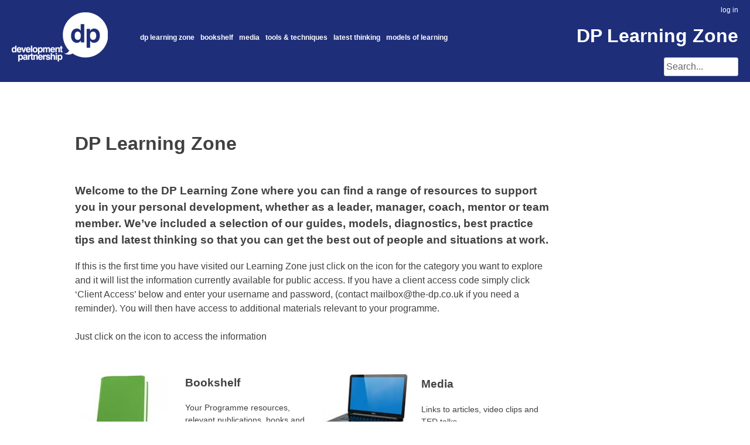

--- FILE ---
content_type: text/html; charset=UTF-8
request_url: https://dplearningzone.the-dp.co.uk/?mepr-unauth-page=3764&redirect_to=%2F2021%2F06%2F23%2Film-level-7-coaching-supervision-qualification-unit-701-tools-forms-templates-and-guides-for-recording-supervision-practices-that-form-part-of-your-effective-coaching-supervision-of-coa%2F
body_size: 32314
content:
<!DOCTYPE html>
<html lang="en-GB">
<head>
<meta charset="UTF-8">
<meta name="viewport" content="width=device-width, initial-scale=1">
<link rel="profile" href="http://gmpg.org/xfn/11">
<link href="/wp-content/themes/dplz/fonts/genericons.css" rel="stylesheet">
<link rel="pingback" href="https://dplearningzone.the-dp.co.uk/xmlrpc.php">

<title>The DP Learning Zone &#8211; Development Partnership Learning Zone</title>
<meta name='robots' content='max-image-preview:large' />
	<style>img:is([sizes="auto" i], [sizes^="auto," i]) { contain-intrinsic-size: 3000px 1500px }</style>
	<link rel="alternate" type="application/rss+xml" title="The DP Learning Zone &raquo; Feed" href="https://dplearningzone.the-dp.co.uk/feed/" />
<link rel="alternate" type="application/rss+xml" title="The DP Learning Zone &raquo; Comments Feed" href="https://dplearningzone.the-dp.co.uk/comments/feed/" />
<link rel="alternate" type="application/rss+xml" title="The DP Learning Zone &raquo; DP Learning Zone Comments Feed" href="https://dplearningzone.the-dp.co.uk/dp-learning-zone/feed/" />
<script type="text/javascript">
/* <![CDATA[ */
window._wpemojiSettings = {"baseUrl":"https:\/\/s.w.org\/images\/core\/emoji\/16.0.1\/72x72\/","ext":".png","svgUrl":"https:\/\/s.w.org\/images\/core\/emoji\/16.0.1\/svg\/","svgExt":".svg","source":{"concatemoji":"https:\/\/dplearningzone.the-dp.co.uk\/wp-includes\/js\/wp-emoji-release.min.js?ver=408bfa94d837d599198ba11bd9063737"}};
/*! This file is auto-generated */
!function(s,n){var o,i,e;function c(e){try{var t={supportTests:e,timestamp:(new Date).valueOf()};sessionStorage.setItem(o,JSON.stringify(t))}catch(e){}}function p(e,t,n){e.clearRect(0,0,e.canvas.width,e.canvas.height),e.fillText(t,0,0);var t=new Uint32Array(e.getImageData(0,0,e.canvas.width,e.canvas.height).data),a=(e.clearRect(0,0,e.canvas.width,e.canvas.height),e.fillText(n,0,0),new Uint32Array(e.getImageData(0,0,e.canvas.width,e.canvas.height).data));return t.every(function(e,t){return e===a[t]})}function u(e,t){e.clearRect(0,0,e.canvas.width,e.canvas.height),e.fillText(t,0,0);for(var n=e.getImageData(16,16,1,1),a=0;a<n.data.length;a++)if(0!==n.data[a])return!1;return!0}function f(e,t,n,a){switch(t){case"flag":return n(e,"\ud83c\udff3\ufe0f\u200d\u26a7\ufe0f","\ud83c\udff3\ufe0f\u200b\u26a7\ufe0f")?!1:!n(e,"\ud83c\udde8\ud83c\uddf6","\ud83c\udde8\u200b\ud83c\uddf6")&&!n(e,"\ud83c\udff4\udb40\udc67\udb40\udc62\udb40\udc65\udb40\udc6e\udb40\udc67\udb40\udc7f","\ud83c\udff4\u200b\udb40\udc67\u200b\udb40\udc62\u200b\udb40\udc65\u200b\udb40\udc6e\u200b\udb40\udc67\u200b\udb40\udc7f");case"emoji":return!a(e,"\ud83e\udedf")}return!1}function g(e,t,n,a){var r="undefined"!=typeof WorkerGlobalScope&&self instanceof WorkerGlobalScope?new OffscreenCanvas(300,150):s.createElement("canvas"),o=r.getContext("2d",{willReadFrequently:!0}),i=(o.textBaseline="top",o.font="600 32px Arial",{});return e.forEach(function(e){i[e]=t(o,e,n,a)}),i}function t(e){var t=s.createElement("script");t.src=e,t.defer=!0,s.head.appendChild(t)}"undefined"!=typeof Promise&&(o="wpEmojiSettingsSupports",i=["flag","emoji"],n.supports={everything:!0,everythingExceptFlag:!0},e=new Promise(function(e){s.addEventListener("DOMContentLoaded",e,{once:!0})}),new Promise(function(t){var n=function(){try{var e=JSON.parse(sessionStorage.getItem(o));if("object"==typeof e&&"number"==typeof e.timestamp&&(new Date).valueOf()<e.timestamp+604800&&"object"==typeof e.supportTests)return e.supportTests}catch(e){}return null}();if(!n){if("undefined"!=typeof Worker&&"undefined"!=typeof OffscreenCanvas&&"undefined"!=typeof URL&&URL.createObjectURL&&"undefined"!=typeof Blob)try{var e="postMessage("+g.toString()+"("+[JSON.stringify(i),f.toString(),p.toString(),u.toString()].join(",")+"));",a=new Blob([e],{type:"text/javascript"}),r=new Worker(URL.createObjectURL(a),{name:"wpTestEmojiSupports"});return void(r.onmessage=function(e){c(n=e.data),r.terminate(),t(n)})}catch(e){}c(n=g(i,f,p,u))}t(n)}).then(function(e){for(var t in e)n.supports[t]=e[t],n.supports.everything=n.supports.everything&&n.supports[t],"flag"!==t&&(n.supports.everythingExceptFlag=n.supports.everythingExceptFlag&&n.supports[t]);n.supports.everythingExceptFlag=n.supports.everythingExceptFlag&&!n.supports.flag,n.DOMReady=!1,n.readyCallback=function(){n.DOMReady=!0}}).then(function(){return e}).then(function(){var e;n.supports.everything||(n.readyCallback(),(e=n.source||{}).concatemoji?t(e.concatemoji):e.wpemoji&&e.twemoji&&(t(e.twemoji),t(e.wpemoji)))}))}((window,document),window._wpemojiSettings);
/* ]]> */
</script>
<link rel='stylesheet' id='pt-cv-public-style-css' href='https://dplearningzone.the-dp.co.uk/wp-content/plugins/content-views-query-and-display-post-page/public/assets/css/cv.css?ver=4.2' type='text/css' media='all' />
<link rel='stylesheet' id='pt-cv-public-pro-style-css' href='https://dplearningzone.the-dp.co.uk/wp-content/plugins/pt-content-views-pro/public/assets/css/cvpro.min.css?ver=5.8.0' type='text/css' media='all' />
<link rel='stylesheet' id='mp-theme-css' href='https://dplearningzone.the-dp.co.uk/wp-content/plugins/memberpress/css/ui/theme.css?ver=1.12.6' type='text/css' media='all' />
<link rel='stylesheet' id='dashicons-css' href='https://dplearningzone.the-dp.co.uk/wp-includes/css/dashicons.min.css?ver=408bfa94d837d599198ba11bd9063737' type='text/css' media='all' />
<link rel='stylesheet' id='mp-login-css-css' href='https://dplearningzone.the-dp.co.uk/wp-content/plugins/memberpress/css/ui/login.css?ver=1.12.6' type='text/css' media='all' />
<style id='wp-emoji-styles-inline-css' type='text/css'>

	img.wp-smiley, img.emoji {
		display: inline !important;
		border: none !important;
		box-shadow: none !important;
		height: 1em !important;
		width: 1em !important;
		margin: 0 0.07em !important;
		vertical-align: -0.1em !important;
		background: none !important;
		padding: 0 !important;
	}
</style>
<link rel='stylesheet' id='wp-block-library-css' href='https://dplearningzone.the-dp.co.uk/wp-includes/css/dist/block-library/style.min.css?ver=408bfa94d837d599198ba11bd9063737' type='text/css' media='all' />
<style id='classic-theme-styles-inline-css' type='text/css'>
/*! This file is auto-generated */
.wp-block-button__link{color:#fff;background-color:#32373c;border-radius:9999px;box-shadow:none;text-decoration:none;padding:calc(.667em + 2px) calc(1.333em + 2px);font-size:1.125em}.wp-block-file__button{background:#32373c;color:#fff;text-decoration:none}
</style>
<style id='global-styles-inline-css' type='text/css'>
:root{--wp--preset--aspect-ratio--square: 1;--wp--preset--aspect-ratio--4-3: 4/3;--wp--preset--aspect-ratio--3-4: 3/4;--wp--preset--aspect-ratio--3-2: 3/2;--wp--preset--aspect-ratio--2-3: 2/3;--wp--preset--aspect-ratio--16-9: 16/9;--wp--preset--aspect-ratio--9-16: 9/16;--wp--preset--color--black: #000000;--wp--preset--color--cyan-bluish-gray: #abb8c3;--wp--preset--color--white: #ffffff;--wp--preset--color--pale-pink: #f78da7;--wp--preset--color--vivid-red: #cf2e2e;--wp--preset--color--luminous-vivid-orange: #ff6900;--wp--preset--color--luminous-vivid-amber: #fcb900;--wp--preset--color--light-green-cyan: #7bdcb5;--wp--preset--color--vivid-green-cyan: #00d084;--wp--preset--color--pale-cyan-blue: #8ed1fc;--wp--preset--color--vivid-cyan-blue: #0693e3;--wp--preset--color--vivid-purple: #9b51e0;--wp--preset--gradient--vivid-cyan-blue-to-vivid-purple: linear-gradient(135deg,rgba(6,147,227,1) 0%,rgb(155,81,224) 100%);--wp--preset--gradient--light-green-cyan-to-vivid-green-cyan: linear-gradient(135deg,rgb(122,220,180) 0%,rgb(0,208,130) 100%);--wp--preset--gradient--luminous-vivid-amber-to-luminous-vivid-orange: linear-gradient(135deg,rgba(252,185,0,1) 0%,rgba(255,105,0,1) 100%);--wp--preset--gradient--luminous-vivid-orange-to-vivid-red: linear-gradient(135deg,rgba(255,105,0,1) 0%,rgb(207,46,46) 100%);--wp--preset--gradient--very-light-gray-to-cyan-bluish-gray: linear-gradient(135deg,rgb(238,238,238) 0%,rgb(169,184,195) 100%);--wp--preset--gradient--cool-to-warm-spectrum: linear-gradient(135deg,rgb(74,234,220) 0%,rgb(151,120,209) 20%,rgb(207,42,186) 40%,rgb(238,44,130) 60%,rgb(251,105,98) 80%,rgb(254,248,76) 100%);--wp--preset--gradient--blush-light-purple: linear-gradient(135deg,rgb(255,206,236) 0%,rgb(152,150,240) 100%);--wp--preset--gradient--blush-bordeaux: linear-gradient(135deg,rgb(254,205,165) 0%,rgb(254,45,45) 50%,rgb(107,0,62) 100%);--wp--preset--gradient--luminous-dusk: linear-gradient(135deg,rgb(255,203,112) 0%,rgb(199,81,192) 50%,rgb(65,88,208) 100%);--wp--preset--gradient--pale-ocean: linear-gradient(135deg,rgb(255,245,203) 0%,rgb(182,227,212) 50%,rgb(51,167,181) 100%);--wp--preset--gradient--electric-grass: linear-gradient(135deg,rgb(202,248,128) 0%,rgb(113,206,126) 100%);--wp--preset--gradient--midnight: linear-gradient(135deg,rgb(2,3,129) 0%,rgb(40,116,252) 100%);--wp--preset--font-size--small: 13px;--wp--preset--font-size--medium: 20px;--wp--preset--font-size--large: 36px;--wp--preset--font-size--x-large: 42px;--wp--preset--spacing--20: 0.44rem;--wp--preset--spacing--30: 0.67rem;--wp--preset--spacing--40: 1rem;--wp--preset--spacing--50: 1.5rem;--wp--preset--spacing--60: 2.25rem;--wp--preset--spacing--70: 3.38rem;--wp--preset--spacing--80: 5.06rem;--wp--preset--shadow--natural: 6px 6px 9px rgba(0, 0, 0, 0.2);--wp--preset--shadow--deep: 12px 12px 50px rgba(0, 0, 0, 0.4);--wp--preset--shadow--sharp: 6px 6px 0px rgba(0, 0, 0, 0.2);--wp--preset--shadow--outlined: 6px 6px 0px -3px rgba(255, 255, 255, 1), 6px 6px rgba(0, 0, 0, 1);--wp--preset--shadow--crisp: 6px 6px 0px rgba(0, 0, 0, 1);}:where(.is-layout-flex){gap: 0.5em;}:where(.is-layout-grid){gap: 0.5em;}body .is-layout-flex{display: flex;}.is-layout-flex{flex-wrap: wrap;align-items: center;}.is-layout-flex > :is(*, div){margin: 0;}body .is-layout-grid{display: grid;}.is-layout-grid > :is(*, div){margin: 0;}:where(.wp-block-columns.is-layout-flex){gap: 2em;}:where(.wp-block-columns.is-layout-grid){gap: 2em;}:where(.wp-block-post-template.is-layout-flex){gap: 1.25em;}:where(.wp-block-post-template.is-layout-grid){gap: 1.25em;}.has-black-color{color: var(--wp--preset--color--black) !important;}.has-cyan-bluish-gray-color{color: var(--wp--preset--color--cyan-bluish-gray) !important;}.has-white-color{color: var(--wp--preset--color--white) !important;}.has-pale-pink-color{color: var(--wp--preset--color--pale-pink) !important;}.has-vivid-red-color{color: var(--wp--preset--color--vivid-red) !important;}.has-luminous-vivid-orange-color{color: var(--wp--preset--color--luminous-vivid-orange) !important;}.has-luminous-vivid-amber-color{color: var(--wp--preset--color--luminous-vivid-amber) !important;}.has-light-green-cyan-color{color: var(--wp--preset--color--light-green-cyan) !important;}.has-vivid-green-cyan-color{color: var(--wp--preset--color--vivid-green-cyan) !important;}.has-pale-cyan-blue-color{color: var(--wp--preset--color--pale-cyan-blue) !important;}.has-vivid-cyan-blue-color{color: var(--wp--preset--color--vivid-cyan-blue) !important;}.has-vivid-purple-color{color: var(--wp--preset--color--vivid-purple) !important;}.has-black-background-color{background-color: var(--wp--preset--color--black) !important;}.has-cyan-bluish-gray-background-color{background-color: var(--wp--preset--color--cyan-bluish-gray) !important;}.has-white-background-color{background-color: var(--wp--preset--color--white) !important;}.has-pale-pink-background-color{background-color: var(--wp--preset--color--pale-pink) !important;}.has-vivid-red-background-color{background-color: var(--wp--preset--color--vivid-red) !important;}.has-luminous-vivid-orange-background-color{background-color: var(--wp--preset--color--luminous-vivid-orange) !important;}.has-luminous-vivid-amber-background-color{background-color: var(--wp--preset--color--luminous-vivid-amber) !important;}.has-light-green-cyan-background-color{background-color: var(--wp--preset--color--light-green-cyan) !important;}.has-vivid-green-cyan-background-color{background-color: var(--wp--preset--color--vivid-green-cyan) !important;}.has-pale-cyan-blue-background-color{background-color: var(--wp--preset--color--pale-cyan-blue) !important;}.has-vivid-cyan-blue-background-color{background-color: var(--wp--preset--color--vivid-cyan-blue) !important;}.has-vivid-purple-background-color{background-color: var(--wp--preset--color--vivid-purple) !important;}.has-black-border-color{border-color: var(--wp--preset--color--black) !important;}.has-cyan-bluish-gray-border-color{border-color: var(--wp--preset--color--cyan-bluish-gray) !important;}.has-white-border-color{border-color: var(--wp--preset--color--white) !important;}.has-pale-pink-border-color{border-color: var(--wp--preset--color--pale-pink) !important;}.has-vivid-red-border-color{border-color: var(--wp--preset--color--vivid-red) !important;}.has-luminous-vivid-orange-border-color{border-color: var(--wp--preset--color--luminous-vivid-orange) !important;}.has-luminous-vivid-amber-border-color{border-color: var(--wp--preset--color--luminous-vivid-amber) !important;}.has-light-green-cyan-border-color{border-color: var(--wp--preset--color--light-green-cyan) !important;}.has-vivid-green-cyan-border-color{border-color: var(--wp--preset--color--vivid-green-cyan) !important;}.has-pale-cyan-blue-border-color{border-color: var(--wp--preset--color--pale-cyan-blue) !important;}.has-vivid-cyan-blue-border-color{border-color: var(--wp--preset--color--vivid-cyan-blue) !important;}.has-vivid-purple-border-color{border-color: var(--wp--preset--color--vivid-purple) !important;}.has-vivid-cyan-blue-to-vivid-purple-gradient-background{background: var(--wp--preset--gradient--vivid-cyan-blue-to-vivid-purple) !important;}.has-light-green-cyan-to-vivid-green-cyan-gradient-background{background: var(--wp--preset--gradient--light-green-cyan-to-vivid-green-cyan) !important;}.has-luminous-vivid-amber-to-luminous-vivid-orange-gradient-background{background: var(--wp--preset--gradient--luminous-vivid-amber-to-luminous-vivid-orange) !important;}.has-luminous-vivid-orange-to-vivid-red-gradient-background{background: var(--wp--preset--gradient--luminous-vivid-orange-to-vivid-red) !important;}.has-very-light-gray-to-cyan-bluish-gray-gradient-background{background: var(--wp--preset--gradient--very-light-gray-to-cyan-bluish-gray) !important;}.has-cool-to-warm-spectrum-gradient-background{background: var(--wp--preset--gradient--cool-to-warm-spectrum) !important;}.has-blush-light-purple-gradient-background{background: var(--wp--preset--gradient--blush-light-purple) !important;}.has-blush-bordeaux-gradient-background{background: var(--wp--preset--gradient--blush-bordeaux) !important;}.has-luminous-dusk-gradient-background{background: var(--wp--preset--gradient--luminous-dusk) !important;}.has-pale-ocean-gradient-background{background: var(--wp--preset--gradient--pale-ocean) !important;}.has-electric-grass-gradient-background{background: var(--wp--preset--gradient--electric-grass) !important;}.has-midnight-gradient-background{background: var(--wp--preset--gradient--midnight) !important;}.has-small-font-size{font-size: var(--wp--preset--font-size--small) !important;}.has-medium-font-size{font-size: var(--wp--preset--font-size--medium) !important;}.has-large-font-size{font-size: var(--wp--preset--font-size--large) !important;}.has-x-large-font-size{font-size: var(--wp--preset--font-size--x-large) !important;}
:where(.wp-block-post-template.is-layout-flex){gap: 1.25em;}:where(.wp-block-post-template.is-layout-grid){gap: 1.25em;}
:where(.wp-block-columns.is-layout-flex){gap: 2em;}:where(.wp-block-columns.is-layout-grid){gap: 2em;}
:root :where(.wp-block-pullquote){font-size: 1.5em;line-height: 1.6;}
</style>
<link rel='stylesheet' id='dplz-style-css' href='https://dplearningzone.the-dp.co.uk/wp-content/themes/dplz/style.css?ver=408bfa94d837d599198ba11bd9063737' type='text/css' media='all' />
<script type="text/javascript" src="https://dplearningzone.the-dp.co.uk/wp-includes/js/jquery/jquery.min.js?ver=3.7.1" id="jquery-core-js"></script>
<script type="text/javascript" src="https://dplearningzone.the-dp.co.uk/wp-includes/js/jquery/jquery-migrate.min.js?ver=3.4.1" id="jquery-migrate-js"></script>
<script type="text/javascript" src="https://dplearningzone.the-dp.co.uk/wp-includes/js/underscore.min.js?ver=1.13.7" id="underscore-js"></script>
<script type="text/javascript" src="https://dplearningzone.the-dp.co.uk/wp-includes/js/dist/hooks.min.js?ver=4d63a3d491d11ffd8ac6" id="wp-hooks-js"></script>
<script type="text/javascript" src="https://dplearningzone.the-dp.co.uk/wp-includes/js/dist/i18n.min.js?ver=5e580eb46a90c2b997e6" id="wp-i18n-js"></script>
<script type="text/javascript" id="wp-i18n-js-after">
/* <![CDATA[ */
wp.i18n.setLocaleData( { 'text direction\u0004ltr': [ 'ltr' ] } );
/* ]]> */
</script>
<script type="text/javascript" src="https://dplearningzone.the-dp.co.uk/wp-content/plugins/memberpress/js/login.js?ver=1.12.6" id="mepr-login-js-js"></script>
<link rel="https://api.w.org/" href="https://dplearningzone.the-dp.co.uk/wp-json/" /><link rel="alternate" title="JSON" type="application/json" href="https://dplearningzone.the-dp.co.uk/wp-json/wp/v2/pages/5" /><link rel="EditURI" type="application/rsd+xml" title="RSD" href="https://dplearningzone.the-dp.co.uk/xmlrpc.php?rsd" />

<link rel="canonical" href="https://dplearningzone.the-dp.co.uk/" />
<link rel='shortlink' href='https://dplearningzone.the-dp.co.uk/' />
<link rel="alternate" title="oEmbed (JSON)" type="application/json+oembed" href="https://dplearningzone.the-dp.co.uk/wp-json/oembed/1.0/embed?url=https%3A%2F%2Fdplearningzone.the-dp.co.uk%2F" />
<link rel="alternate" title="oEmbed (XML)" type="text/xml+oembed" href="https://dplearningzone.the-dp.co.uk/wp-json/oembed/1.0/embed?url=https%3A%2F%2Fdplearningzone.the-dp.co.uk%2F&#038;format=xml" />
<link rel="icon" href="https://dplearningzone.the-dp.co.uk/wp-content/uploads/sites/2/2020/06/cropped-favicon-32x32.png" sizes="32x32" />
<link rel="icon" href="https://dplearningzone.the-dp.co.uk/wp-content/uploads/sites/2/2020/06/cropped-favicon-192x192.png" sizes="192x192" />
<link rel="apple-touch-icon" href="https://dplearningzone.the-dp.co.uk/wp-content/uploads/sites/2/2020/06/cropped-favicon-180x180.png" />
<meta name="msapplication-TileImage" content="https://dplearningzone.the-dp.co.uk/wp-content/uploads/sites/2/2020/06/cropped-favicon-270x270.png" />
		<style type="text/css" id="wp-custom-css">
			.pt-cv-content img {
	display: none;
}

.entry-meta {
	margin-top: 4em;
}

#pt-cv-view-94a6b753lh .pt-cv-content-item, #pt-cv-view-8459119zct .pt-cv-content-item  {
	border-bottom: solid 1px #1E2E79;
	padding-bottom: 10px !important;
	padding-top: 30px !important;
}

.ppd-thumbnail {
	float: left;
	margin-right: 15px;
}

.ppd-excerpt h3 {
	margin-top: 0;
}

.ppd-tag-page {
	padding-bottom: 15px;
	border-bottom: 1px solid #1E2E79;
}		</style>
		</head>

<body class="home wp-singular page-template page-template-wide_page page-template-wide_page-php page page-id-5 wp-theme-dplz group-blog">
<div id="page" class="hfeed site">
	<a class="skip-link screen-reader-text" href="#content">Skip to content</a>

	<header id="masthead" class="site-header" role="banner">
		<div class="ppd-header-links">
											<a href="/login/">log in</a>
						</div><!--header_links-->
		
		<div class="site-branding">
			
			<h1 class="site-title"><a href="https://dplearningzone.the-dp.co.uk/" rel="home"><img src="/wp-content/themes/dplz/images/logo.png"></a></h1>
			<h2 class="site-description">DP Learning Zone</h2>
			
		</div><!-- .site-branding -->

		<nav id="site-navigation" class="main-navigation" role="navigation">
			<button class="menu-toggle" aria-controls="primary-menu" aria-expanded="false"></button>
			<div class="menu-menu-1-container"><ul id="primary-menu" class="menu"><li id="menu-item-47" class="menu-item menu-item-type-post_type menu-item-object-page menu-item-home current-menu-item page_item page-item-5 current_page_item menu-item-47"><a href="https://dplearningzone.the-dp.co.uk/" aria-current="page">DP Learning Zone</a></li>
<li id="menu-item-56" class="menu-item menu-item-type-post_type menu-item-object-page menu-item-56"><a href="https://dplearningzone.the-dp.co.uk/the-dp-bookshelf/">Bookshelf</a></li>
<li id="menu-item-48" class="menu-item menu-item-type-post_type menu-item-object-page menu-item-48"><a href="https://dplearningzone.the-dp.co.uk/dp-media/">Media</a></li>
<li id="menu-item-57" class="menu-item menu-item-type-post_type menu-item-object-page menu-item-57"><a href="https://dplearningzone.the-dp.co.uk/tools-techniques/">Tools &amp; Techniques</a></li>
<li id="menu-item-49" class="menu-item menu-item-type-post_type menu-item-object-page menu-item-49"><a href="https://dplearningzone.the-dp.co.uk/latest-thinking/">Latest thinking</a></li>
<li id="menu-item-53" class="menu-item menu-item-type-post_type menu-item-object-page menu-item-53"><a href="https://dplearningzone.the-dp.co.uk/models-of-learning/">Models of Learning</a></li>
</ul></div>		</nav><!-- #site-navigation -->
		
		<form method="get" id="ppdsearchformheader" action="https://dplearningzone.the-dp.co.uk/">
			<div>
				<span class="screen-reader-text">Search for:</span>
				<input type="text" size="12" name="search" id="ppdsearchform" value="Search..." onfocus="if(this.value==this.defaultValue)this.value='';" onblur="if(this.value=='')this.value=this.defaultValue;"/>
				<input type="submit" id="searchsubmit" value="Search" class="ppdsearchbuttonheader" />
			</div>
		</form>
		
		
	</header><!-- #masthead -->

	<div id="content" class="site-content">

	<div id="primary" class="content-area-wide">
		<main id="main" class="site-main" role="main">

			
				
<article id="post-5" class="post-5 page type-page status-publish hentry">
	<header class="entry-header">
		<h1 class="entry-title">DP Learning Zone</h1>	</header><!-- .entry-header -->

	<div class="entry-content">
		<h3>Welcome to the DP Learning Zone where you can find a range of resources to support you in your personal development, whether as a leader, manager, coach, mentor or team member. We’ve included a selection of our guides, models, diagnostics, best practice tips and latest thinking so that you can get the best out of people and situations at work.</h3>
<p>If this is the first time you have visited our Learning Zone just click on the icon for the category you want to explore and it will list the information currently available for public access. If you have a client access code simply click ‘Client Access’ below and enter your username and password, (contact mailbox@the-dp.co.uk if you need a reminder). You will then have access to additional materials relevant to your programme.</p>
<p>Just click on the icon to access the information</p>
<div class="ppdhomepageselector">
<h3><a href="../the-dp-bookshelf/"><img decoding="async" class="alignleft wp-image-115 size-thumbnail" src="https://dplearningzone.the-dp.co.uk/wp-content/uploads/sites/2/2015/06/lz-bookshelf-150x150.jpg" alt="lz bookshelf" width="150" height="150" srcset="https://dplearningzone.the-dp.co.uk/wp-content/uploads/sites/2/2015/06/lz-bookshelf-150x150.jpg 150w, https://dplearningzone.the-dp.co.uk/wp-content/uploads/sites/2/2015/06/lz-bookshelf.jpg 151w" sizes="(max-width: 150px) 100vw, 150px" /></a>Bookshelf</h3>
<p>Your Programme resources, relevant publications, books and suggested reading</p>
</div>
<div class="ppdhomepageselector">
<p><a href="../dp-media/"><img decoding="async" class="alignleft wp-image-116 size-thumbnail" src="https://dplearningzone.the-dp.co.uk/wp-content/uploads/sites/2/2015/06/lz-media-150x150.jpg" alt="lz media" width="150" height="150" srcset="https://dplearningzone.the-dp.co.uk/wp-content/uploads/sites/2/2015/06/lz-media-150x150.jpg 150w, https://dplearningzone.the-dp.co.uk/wp-content/uploads/sites/2/2015/06/lz-media.jpg 151w" sizes="(max-width: 150px) 100vw, 150px" /></a></p>
<h3>Media</h3>
<p>Links to articles, video clips and TED talks</p>
</div>
<div class="ppdhomepageselector">
<p><a href="../tools-techniques/"><img decoding="async" class="alignleft wp-image-118 size-thumbnail" src="https://dplearningzone.the-dp.co.uk/wp-content/uploads/sites/2/2015/06/lz-tool-and-techniques-150x150.jpg" alt="lz tool and techniques" width="150" height="150" srcset="https://dplearningzone.the-dp.co.uk/wp-content/uploads/sites/2/2015/06/lz-tool-and-techniques-150x150.jpg 150w, https://dplearningzone.the-dp.co.uk/wp-content/uploads/sites/2/2015/06/lz-tool-and-techniques.jpg 151w" sizes="(max-width: 150px) 100vw, 150px" /></a></p>
<h3>Tools &amp; Techniques</h3>
<p>Guidelines, programme specific templates, diagnostics and good practice tips</p>
</div>
<div class="ppdhomepageselector">
<p><a href="../latest-thinking/"><img loading="lazy" decoding="async" class="alignleft wp-image-119 size-thumbnail" src="https://dplearningzone.the-dp.co.uk/wp-content/uploads/sites/2/2015/06/lz-latest-thinking-150x150.jpg" alt="lz latest thinking" width="150" height="150" srcset="https://dplearningzone.the-dp.co.uk/wp-content/uploads/sites/2/2015/06/lz-latest-thinking-150x150.jpg 150w, https://dplearningzone.the-dp.co.uk/wp-content/uploads/sites/2/2015/06/lz-latest-thinking.jpg 151w" sizes="auto, (max-width: 150px) 100vw, 150px" /></a></p>
<h3>Latest thinking</h3>
<p>A brief digest of current ideas and fresh insights</p>
</div>
<div class="ppdhomepageselector">
<p><a href="../models-of-learning/"><img loading="lazy" decoding="async" class="alignleft wp-image-120 size-thumbnail" src="https://dplearningzone.the-dp.co.uk/wp-content/uploads/sites/2/2015/06/lz-models-of-learning-150x150.jpg" alt="lz models of learning" width="150" height="150" srcset="https://dplearningzone.the-dp.co.uk/wp-content/uploads/sites/2/2015/06/lz-models-of-learning-150x150.jpg 150w, https://dplearningzone.the-dp.co.uk/wp-content/uploads/sites/2/2015/06/lz-models-of-learning.jpg 151w" sizes="auto, (max-width: 150px) 100vw, 150px" /></a></p>
<h3>Models of Learning</h3>
<p>Models, theories and principles to support learning</p>
</div>
<div class="ppdhomepageselector">
<p><img loading="lazy" decoding="async" class="alignleft wp-image-121 size-thumbnail" src="https://dplearningzone.the-dp.co.uk/wp-content/uploads/sites/2/2015/06/lz-client-access-150x150.jpg" alt="lz-client-access" width="150" height="150" srcset="https://dplearningzone.the-dp.co.uk/wp-content/uploads/sites/2/2015/06/lz-client-access-150x150.jpg 150w, https://dplearningzone.the-dp.co.uk/wp-content/uploads/sites/2/2015/06/lz-client-access.jpg 151w" sizes="auto, (max-width: 150px) 100vw, 150px" /></p>
<h3>Client Access</h3>

<div class="mp_wrapper mp_login_form">
                  <!-- mp-login-form-start -->     <form name="mepr_loginform" id="mepr_loginform" class="mepr-form" action="https://dplearningzone.the-dp.co.uk/login/" method="post">
            <div class="mp-form-row mepr_username">
        <div class="mp-form-label">
                              <label for="user_login">Username</label>
        </div>
        <input type="text" name="log" id="user_login" value="" />
      </div>
      <div class="mp-form-row mepr_password">
        <div class="mp-form-label">
          <label for="user_pass">Password</label>
          <div class="mp-hide-pw">
            <input type="password" name="pwd" id="user_pass" value="" />
            <button type="button" class="button mp-hide-pw hide-if-no-js" data-toggle="0" aria-label="Show password">
              <span class="dashicons dashicons-visibility" aria-hidden="true"></span>
            </button>
          </div>
        </div>
      </div>
            <div>
        <label><input name="rememberme" type="checkbox" id="rememberme" value="forever" /> Remember Me</label>
      </div>
      <div class="mp-spacer">&nbsp;</div>
      <div class="submit">
        <input type="submit" name="wp-submit" id="wp-submit" class="button-primary mepr-share-button " value="Log In" />
        <input type="hidden" name="redirect_to" value="/2021/06/23/ilm-level-7-coaching-supervision-qualification-unit-701-tools-forms-templates-and-guides-for-recording-supervision-practices-that-form-part-of-your-effective-coaching-supervision-of-coa/" />
        <input type="hidden" name="mepr_process_login_form" value="true" />
        <input type="hidden" name="mepr_is_login_page" value="true" />
      </div>
    </form>
    <div class="mp-spacer">&nbsp;</div>
    <div class="mepr-login-actions">
      <a href="https://dplearningzone.the-dp.co.uk/login/?action=forgot_password">Forgot Password</a>
    </div>

      
    <!-- mp-login-form-end --> 
  </div>

</div>
			</div><!-- .entry-content -->

	<footer class="entry-footer">
			</footer><!-- .entry-footer -->
</article><!-- #post-## -->

				
			
		</main><!-- #main -->
	</div><!-- #primary -->


	</div><!-- #content -->

	<footer id="colophon" class="site-footer" role="contentinfo">
		<div class="site-info">
			Content Copyright <a href="http://the-dp.co.uk/">The Development Partnership</a> 2025 
			<span class="sep"> | </span>
			Site created by <a href="http://www.purplepelican.co.uk" rel="designer" target="_blank">Purple Pelican Designs</a>
		</div><!-- .site-info -->
	</footer><!-- #colophon -->
</div><!-- #page -->

<script type="speculationrules">
{"prefetch":[{"source":"document","where":{"and":[{"href_matches":"\/*"},{"not":{"href_matches":["\/wp-*.php","\/wp-admin\/*","\/wp-content\/uploads\/sites\/2\/*","\/wp-content\/*","\/wp-content\/plugins\/*","\/wp-content\/themes\/dplz\/*","\/*\\?(.+)"]}},{"not":{"selector_matches":"a[rel~=\"nofollow\"]"}},{"not":{"selector_matches":".no-prefetch, .no-prefetch a"}}]},"eagerness":"conservative"}]}
</script>
<script type="text/javascript" id="pt-cv-content-views-script-js-extra">
/* <![CDATA[ */
var PT_CV_PUBLIC = {"_prefix":"pt-cv-","page_to_show":"5","_nonce":"9e8053014a","is_admin":"","is_mobile":"","ajaxurl":"https:\/\/dplearningzone.the-dp.co.uk\/wp-admin\/admin-ajax.php","lang":"","loading_image_src":"data:image\/gif;base64,R0lGODlhDwAPALMPAMrKygwMDJOTkz09PZWVla+vr3p6euTk5M7OzuXl5TMzMwAAAJmZmWZmZszMzP\/\/\/yH\/[base64]\/wyVlamTi3nSdgwFNdhEJgTJoNyoB9ISYoQmdjiZPcj7EYCAeCF1gEDo4Dz2eIAAAh+QQFCgAPACwCAAAADQANAAAEM\/DJBxiYeLKdX3IJZT1FU0iIg2RNKx3OkZVnZ98ToRD4MyiDnkAh6BkNC0MvsAj0kMpHBAAh+QQFCgAPACwGAAAACQAPAAAEMDC59KpFDll73HkAA2wVY5KgiK5b0RRoI6MuzG6EQqCDMlSGheEhUAgqgUUAFRySIgAh+QQFCgAPACwCAAIADQANAAAEM\/DJKZNLND\/[base64]","is_mobile_tablet":"","sf_no_post_found":"No posts found.","lf__separator":","};
var PT_CV_PAGINATION = {"first":"\u00ab","prev":"\u2039","next":"\u203a","last":"\u00bb","goto_first":"Go to first page","goto_prev":"Go to previous page","goto_next":"Go to next page","goto_last":"Go to last page","current_page":"Current page is","goto_page":"Go to page"};
/* ]]> */
</script>
<script type="text/javascript" src="https://dplearningzone.the-dp.co.uk/wp-content/plugins/content-views-query-and-display-post-page/public/assets/js/cv.js?ver=4.2" id="pt-cv-content-views-script-js"></script>
<script type="text/javascript" src="https://dplearningzone.the-dp.co.uk/wp-content/plugins/pt-content-views-pro/public/assets/js/cvpro.min.js?ver=5.8.0" id="pt-cv-public-pro-script-js"></script>
<script type="text/javascript" src="https://dplearningzone.the-dp.co.uk/wp-content/themes/dplz/js/navigation.js?ver=20120206" id="dplz-navigation-js"></script>
<script type="text/javascript" src="https://dplearningzone.the-dp.co.uk/wp-content/themes/dplz/js/skip-link-focus-fix.js?ver=20130115" id="dplz-skip-link-focus-fix-js"></script>
<script type="text/javascript" src="https://dplearningzone.the-dp.co.uk/wp-includes/js/comment-reply.min.js?ver=408bfa94d837d599198ba11bd9063737" id="comment-reply-js" async="async" data-wp-strategy="async"></script>

</body>
</html>


--- FILE ---
content_type: text/css
request_url: https://dplearningzone.the-dp.co.uk/wp-content/themes/dplz/style.css?ver=408bfa94d837d599198ba11bd9063737
body_size: 22854
content:
/*@import url("debug.css");
*//*
Theme Name: DPLZ
Theme URI: http://underscores.me/
Author: Purple Pelican Designs
Author URI: http://www.purplepelican.co.uk
Description: A theme for The DP\'s Learning Zone
Version: 1.0.0
License: GNU General Public License v2 or later
License URI: http://www.gnu.org/licenses/gpl-2.0.html
Text Domain: dplz
Tags:

This theme, like WordPress, is licensed under the GPL.
Use it to make something cool, have fun, and share what you've learned with others.

DPLZ is based on Underscores http://underscores.me/, (C) 2012-2015 Automattic, Inc.
Underscores is distributed under the terms of the GNU GPL v2 or later.

Normalizing styles have been helped along thanks to the fine work of
Nicolas Gallagher and Jonathan Neal http://necolas.github.com/normalize.css/
*/

/*--------------------------------------------------------------
>>> TABLE OF CONTENTS:
----------------------------------------------------------------
# Normalize
# Typography
# Elements
# Forms
# Navigation
	## Links
	## Menus
# Accessibility
# Alignments
# Clearings
# Widgets
# Content
    ## Posts and pages
	## Asides
	## Comments
# Infinite scroll
# Media
	## Captions
	## Galleries
--------------------------------------------------------------*/

/*--------------------------------------------------------------
# Normalize
--------------------------------------------------------------*/
html {
	font-family: sans-serif;
	-webkit-text-size-adjust: 100%;
	-ms-text-size-adjust:     100%;
}

body {
	margin: 0;
}

article,
aside,
details,
figcaption,
figure,
footer,
header,
main,
menu,
nav,
section,
summary {
	display: block;
}

audio,
canvas,
progress,
video {
	display: inline-block;
	vertical-align: baseline;
}

audio:not([controls]) {
	display: none;
	height: 0;
}

[hidden],
template {
	display: none;
}

a {
	background-color: transparent;
}

a:active,
a:hover {
	outline: 0;
}

abbr[title] {
	border-bottom: 1px dotted;
}

b,
strong {
	font-weight: bold;
}

dfn {
	font-style: italic;
}

h1 {
	font-size: 2em;
	margin: 0.67em 0;
}

mark {
	background: #ff0;
	color: #000;
}

small {
	font-size: 80%;
}

sub,
sup {
	font-size: 75%;
	line-height: 0;
	position: relative;
	vertical-align: baseline;
}

sup {
	top: -0.5em;
}

sub {
	bottom: -0.25em;
}

img {
	border: 0;
}

svg:not(:root) {
	overflow: hidden;
}

figure {
	margin: 1em 40px;
}

hr {
	box-sizing: content-box;
	height: 0;
}

pre {
	overflow: auto;
}

code,
kbd,
pre,
samp {
	font-family: monospace, monospace;
	font-size: 1em;
}

button,
input,
optgroup,
select,
textarea {
	color: inherit;
	font: inherit;
	margin: 0;
}

button {
	overflow: visible;
}

button,
select {
	text-transform: none;
}

button,
html input[type="button"],
input[type="reset"],
input[type="submit"] {
	-webkit-appearance: button;
	cursor: pointer;
}

button[disabled],
html input[disabled] {
	cursor: default;
}

button::-moz-focus-inner,
input::-moz-focus-inner {
	border: 0;
	padding: 0;
}

input {
	line-height: normal;
}

input[type="checkbox"],
input[type="radio"] {
	box-sizing: border-box;
	padding: 0;
}

input[type="number"]::-webkit-inner-spin-button,
input[type="number"]::-webkit-outer-spin-button {
	height: auto;
}

input[type="search"] {
	-webkit-appearance: textfield;
	box-sizing: content-box;
}

input[type="search"]::-webkit-search-cancel-button,
input[type="search"]::-webkit-search-decoration {
	-webkit-appearance: none;
}

fieldset {
	border: 1px solid #c0c0c0;
	margin: 0 2px;
	padding: 0.35em 0.625em 0.75em;
}

legend {
	border: 0;
	padding: 0;
}

textarea {
	overflow: auto;
}

optgroup {
	font-weight: bold;
}

table {
	border-collapse: collapse;
	border-spacing: 0;
}

td,
th {
	padding: 0;
}

/*--------------------------------------------------------------
# Typography
--------------------------------------------------------------*/
body,
button,
input,
select,
textarea {
	color: #404040;
	font-size: 16px;
	font-size: 1rem;
	line-height: 1.5;
	font-family: 'Helvetica Neue', Arial, Helvetica, sans-serif;
}

h1,
h2,
h3,
h4,
h5,
h6 {
	/*clear: both;*/
}

p {
	margin-bottom: 1.5em;
}

dfn,
cite,
em,
i {
	font-style: italic;
}

blockquote {
	margin: 0 1.5em;
}

address {
	margin: 0 0 1.5em;
}

pre {
	background: #eee;
	font-family: "Courier 10 Pitch", Courier, monospace;
	font-size: 15px;
	font-size: 0.9375rem;
	line-height: 1.6;
	margin-bottom: 1.6em;
	max-width: 100%;
	overflow: auto;
	padding: 1.6em;
}

code,
kbd,
tt,
var {
	font-family: Monaco, Consolas, "Andale Mono", "DejaVu Sans Mono", monospace;
	font-size: 15px;
	font-size: 0.9375rem;
}

abbr,
acronym {
	border-bottom: 1px dotted #666;
	cursor: help;
}

mark,
ins {
	background: #fff9c0;
	text-decoration: none;
}

big {
	font-size: 125%;
}

/*--------------------------------------------------------------
# Elements
--------------------------------------------------------------*/
html {
	box-sizing: border-box;
}

*,
*:before,
*:after { /* Inherit box-sizing to make it easier to change the property for components that leverage other behavior; see http://css-tricks.com/inheriting-box-sizing-probably-slightly-better-best-practice/ */
	box-sizing: inherit;
}

body {
	background: #fff; /* Fallback for when there is no custom background color defined. */
}

blockquote:before,
blockquote:after,
q:before,
q:after {
	content: "";
}

blockquote,
q {
	quotes: "" "";
}

hr {
	background-color: #ccc;
	border: 0;
	height: 1px;
	margin-bottom: 1.5em;
}

ul,
ol {
	margin: 0 0 1.5em 3em;
}

ul {
	list-style: disc;
}

ol {
	list-style: decimal;
}

li > ul,
li > ol {
	margin-bottom: 0;
	margin-left: 1.5em;
}

dt {
	font-weight: bold;
}

dd {
	margin: 0 1.5em 1.5em;
}

img {
	height: auto; /* Make sure images are scaled correctly. */
	max-width: 100%; /* Adhere to container width. */
}

table {
	margin: 0 0 1.5em;
	width: 100%;
}

/*--------------------------------------------------------------
# Forms
--------------------------------------------------------------*/
button,
input[type="button"],
input[type="reset"],
input[type="submit"] {
	border: 1px solid;
	border-color: #ccc #ccc #bbb;
	border-radius: 3px;
	background: #e6e6e6;
	box-shadow: inset 0 1px 0 rgba(255, 255, 255, 0.5), inset 0 15px 17px rgba(255, 255, 255, 0.5), inset 0 -5px 12px rgba(0, 0, 0, 0.05);
	color: rgba(0, 0, 0, .8);
	font-size: 12px;
	font-size: 0.75rem;
	line-height: 1;
	padding: .6em 1em .4em;
	text-shadow: 0 1px 0 rgba(255, 255, 255, 0.8);
}

button:hover,
input[type="button"]:hover,
input[type="reset"]:hover,
input[type="submit"]:hover {
	border-color: #ccc #bbb #aaa;
	box-shadow: inset 0 1px 0 rgba(255, 255, 255, 0.8), inset 0 15px 17px rgba(255, 255, 255, 0.8), inset 0 -5px 12px rgba(0, 0, 0, 0.02);
}

button:focus,
input[type="button"]:focus,
input[type="reset"]:focus,
input[type="submit"]:focus,
button:active,
input[type="button"]:active,
input[type="reset"]:active,
input[type="submit"]:active {
	border-color: #aaa #bbb #bbb;
	box-shadow: inset 0 -1px 0 rgba(255, 255, 255, 0.5), inset 0 2px 5px rgba(0, 0, 0, 0.15);
}

input[type="text"],
input[type="email"],
input[type="url"],
input[type="password"],
input[type="search"],
textarea {
	color: #666;
	border: 1px solid #ccc;
	border-radius: 3px;
}

input[type="text"]:focus,
input[type="email"]:focus,
input[type="url"]:focus,
input[type="password"]:focus,
input[type="search"]:focus,
textarea:focus {
	color: #111;
}

input[type="text"],
input[type="email"],
input[type="url"],
input[type="password"],
input[type="search"] {
	padding: 3px;
}

textarea {
	padding-left: 3px;
	width: 100%;
}

/*--------------------------------------------------------------
# Navigation
--------------------------------------------------------------*/
/*--------------------------------------------------------------
## Links
--------------------------------------------------------------*/
a {
	color: #6666ff;
}

a:visited {
	color: #6666ff;
}

a:hover,
a:focus,
a:active {
	color: #6666ff;
}

a:focus {
	outline: thin dotted;
}

a:hover,
a:active {
	outline: 0;
}


/*-------------------------------------------------------------
 *PPD
 *------------------------------------------------------------*/
.site-content {
	margin: 0 10%;
	
}

.site-header {
	width:100%;
	background: #1E2E79;
	position: fixed;
	z-index: 100;
	padding: 0 20px 0 20px;
}

.site-branding {
	
	
	
	
}

.site-title {
	float: left;
}

.site-description {
	float: right;
	color: #FFFFFF;
	font-size: 32px;
	padding-top: 10px;
}

#ppdsearchformheader {
	position: absolute;
	right:20px;
	bottom: 10px;
	
}

#ppdsearchform {
	
}

.ppdsearchbuttonheader {
	display: none;
}

.ppd-header-links {
	color: #ffffff;
	line-height: 1.5rem;
	font-size: 12px;
	position: absolute;
	top: 5px;
	right: 20px;
}
.ppd-header-links a {
	color: #ffffff;
	text-decoration: none;
}

.ppd-header-links a:hover {
	text-decoration: underline;
}

.content-area {
	margin-top: 200px;
	float: left;
	padding: 0 10% 0 0;
	width:70%;

}

.content-area-wide {
	margin-top: 200px;
	float: left;
	padding: 0 10% 0 0;
	width:90%;

}

.widget-area {
	margin-top: 200px;
	float: left;
	padding: 0;
	width:100%;
}

.widget-area-second {
	margin-top: 0px;
	float: left;
	padding: 0;
	width:100%;
	
}

.ppdhomepageselector {
	float: left;
	padding: 10px;
	width:50%;
	min-height:200px;
	/*border-style: solid;
	border-width: 5px;
	border-color: grey;*/
}

.ppdhomepageselector p {
	font-size: 0.9rem;
}

.ppd-sidebar-wrapper {
	float:right;
	width:30%;
}

.site-footer {
/*	width: 100%;
	background-color: green;
*/
	clear: both;
	margin-top: 80px;
	text-align: center;
	font-size: small;
}

.ppdhomepagelogin  {
	padding: 0;
}

.ppdhomepagelogin form label {
/*	display: inline;
*/}

.ppdhomepagelogin p {
	line-height: 1;
	margin: 0;
}

.ppdhomepagelogin input {
	line-height: 1;
}

.widget-title {
	font-size: 1.1em;
}

/**************************************************
 * hidden class to fix clash with TML - themed-profiles.css line 41
 * and PMPro frontend.css line 181
 *
 **************************************************/

.hidden {
	display: none !important;
}

.tml-profile .wp-pwd  {
	text-align: left;
}

/* ---------------------------------------------------
 * styling the posts as displayed by plugin
 * --------------------------------------------------*/

/*.with-excerpt .pcs-post-title {
    color: #000;
    font-family: 'Helvetica Neue', Arial, Helvetica, sans-serif !important;
    font-size: 110% !important;
    line-height: 1.25em;
}

.post-list.with-excerpt {
    -moz-column-count: 1 !important;
    -moz-column-gap: 3em;
    -moz-column-rule: 1px dotted #FFF !important;
}

ul.post-list > li {
    border-bottom: none !important;
    margin: 1em 0 0 0 !important;
}
*/

ul.post-list {
    clear: both;
    display: block;
    float: none;
    list-style: outside none none;
    margin: 0;
    padding: 0;
}

ul.post-list > li {
/*    border-top: 1px dotted #666;
*/    clear: both;
    display: block;
    list-style: outside none none;
    margin: 0.5em 0 0 0;
    padding: 0;
    padding-top: 20px;
}

.pcs-featured-image {
    clear: left;
    float: left;
    margin: 0 1em 1em 0;
    padding: 0;
}

.with-excerpt .pcs-post-title {
    font-size: 120%;
    line-height: 1.25em;
}

/* disable link in the post title */
.ppd-strip-links ul li .pcs-post-title  {
	color: #404040 !important;
	text-decoration: none;
	pointer-events: none;
	cursor: default;
	font-weight: bold;
}


/*--------------------------------------------------------------
MEMBERPRESS STYLING
--------------------------------------------------------------*/
/*--------------------------------------------------------------
hiding the 'you're logged in widget message under memberpress
--------------------------------------------------------------*/
.widget_mepr_login_widget {
	/*display: none;*/
}
.mepr-already-logged-in {
	display: none;
}
/*--------------------------------------------------------------
hiding the subscriptions and payments links on the Account page
--------------------------------------------------------------*/
/*#mepr-account-subscriptions {
	display: none;
}

#mepr-account-payments {
	display: none;
}*/

#mepr-account-nav {
  display: none;
}

.ppdhomepageselector .mp_login_form {
	width: 240px;
	float: left;
}


/*--------------------------------------------------------------
## Menus
--------------------------------------------------------------*/
.main-navigation {
	display: block;
	float: left;
	font-size: 12px;
	font-weight: bold;
	text-transform: lowercase;
	margin-top: 50px;
	margin-left: 50px;
}

.main-navigation ul {
	display: block;
	list-style: none;
	margin: 0;
	padding-left: 0;
}

.main-navigation li {
	float: left;
	position: relative;
}

.main-navigation a {
	display: block;
	text-decoration: none;
	color: white;
	padding: 5px;
}

.main-navigation ul ul {
	box-shadow: 0 3px 3px rgba(0, 0, 0, 0.2);
	float: left;
	position: absolute;
	top: 1.5em;
	left: -999em;
	z-index: 99999;
}

.main-navigation ul ul ul {
	left: -999em;
	top: 0;
}

.main-navigation ul ul a {
	width: 200px;
}

.main-navigation ul ul li {

}

.main-navigation li:hover > a,
.main-navigation li.focus > a {
}

.main-navigation ul ul :hover > a,
.main-navigation ul ul .focus > a {
}

.main-navigation ul ul a:hover,
.main-navigation ul ul a.focus {
}

.main-navigation ul li:hover > ul,
.main-navigation ul li.focus > ul {
	left: auto;
}

.main-navigation ul ul li:hover > ul,
.main-navigation ul ul li.focus > ul {
	left: 100%;
}

.main-navigation .current_page_item > a,
.main-navigation .current-menu-item > a,
.main-navigation .current_page_ancestor > a {
}

/* Small menu. */
/*.menu-toggle,
.main-navigation.toggled ul {
	display: block;
}*/

/* Small menu */
.menu-toggle {
	display: none;
}

.site-main .comment-navigation,
.site-main .posts-navigation,
.site-main .post-navigation {
	margin: 0 0 1.5em;
	overflow: hidden;
}

.comment-navigation .nav-previous,
.posts-navigation .nav-previous,
.post-navigation .nav-previous {
	float: left;
	width: 50%;
}

.comment-navigation .nav-next,
.posts-navigation .nav-next,
.post-navigation .nav-next {
	float: right;
	text-align: right;
	width: 50%;
}

/*--------------------------------------------------------------
# Accessibility
--------------------------------------------------------------*/
/* Text meant only for screen readers. */
.screen-reader-text {
	clip: rect(1px, 1px, 1px, 1px);
	position: absolute !important;
	height: 1px;
	width: 1px;
	overflow: hidden;
}

.screen-reader-text:focus {
	background-color: #f1f1f1;
	border-radius: 3px;
	box-shadow: 0 0 2px 2px rgba(0, 0, 0, 0.6);
	clip: auto !important;
	color: #21759b;
	display: block;
	font-size: 14px;
	font-size: 0.875rem;
	font-weight: bold;
	height: auto;
	left: 5px;
	line-height: normal;
	padding: 15px 23px 14px;
	text-decoration: none;
	top: 5px;
	width: auto;
	z-index: 100000; /* Above WP toolbar. */
}

/*--------------------------------------------------------------
# Alignments
--------------------------------------------------------------*/
.alignleft {
	display: inline;
	float: left;
	margin-right: 1.5em;
}

.alignright {
	display: inline;
	float: right;
	margin-left: 1.5em;
}

.aligncenter {
	clear: both;
	display: block;
	margin-left: auto;
	margin-right: auto;
}

/*--------------------------------------------------------------
# Clearings
--------------------------------------------------------------*/
.clear:before,
.clear:after,
.entry-content:before,
.entry-content:after,
.comment-content:before,
.comment-content:after,
.site-header:before,
.site-header:after,
.site-content:before,
.site-content:after,
.site-footer:before,
.site-footer:after {
	content: "";
	display: table;
}

.clear:after,
.entry-content:after,
.comment-content:after,
.site-header:after,
.site-content:after,
.site-footer:after {
	clear: both;
}

/*--------------------------------------------------------------
# Widgets
--------------------------------------------------------------*/
.widget {
	margin: 0 0 1.5em;
}

/* Make sure select elements fit in widgets. */
.widget select {
	max-width: 100%;
}

/* Search widget. */
.widget_search .search-submit {
	display: none;
}

/*--------------------------------------------------------------
# Content
--------------------------------------------------------------*/
/*--------------------------------------------------------------
## Posts and pages
--------------------------------------------------------------*/
.sticky {
	display: block;
}

.hentry {
	margin: 0 0 1.5em;
}

.byline,
.updated:not(.published) {
	display: none;
}

.single .byline,
.group-blog .byline {
	display: inline;
}

.page-content,
.entry-content,
.entry-summary {
	margin: 1.5em 0 0;
}

.page-links {
	clear: both;
	margin: 0 0 1.5em;
}

.entry-meta {
	margin-bottom: 1em;
}

/*--------------------------------------------------------------
## Asides
--------------------------------------------------------------*/
.blog .format-aside .entry-title,
.archive .format-aside .entry-title {
	display: none;
}

/*--------------------------------------------------------------
## Comments
--------------------------------------------------------------*/
.comment-content a {
	word-wrap: break-word;
}

.bypostauthor {
	display: block;
}

/*--------------------------------------------------------------
# Infinite scroll
--------------------------------------------------------------*/
/* Globally hidden elements when Infinite Scroll is supported and in use. */
.infinite-scroll .posts-navigation, /* Older / Newer Posts Navigation (always hidden) */
.infinite-scroll.neverending .site-footer { /* Theme Footer (when set to scrolling) */
	display: none;
}

/* When Infinite Scroll has reached its end we need to re-display elements that were hidden (via .neverending) before. */
.infinity-end.neverending .site-footer {
	display: block;
}

/*--------------------------------------------------------------
# Media
--------------------------------------------------------------*/
.page-content .wp-smiley,
.entry-content .wp-smiley,
.comment-content .wp-smiley {
	border: none;
	margin-bottom: 0;
	margin-top: 0;
	padding: 0;
}

/* Make sure embeds and iframes fit their containers. */
embed,
iframe,
object {
	max-width: 100%;
}

/*--------------------------------------------------------------
## Captions
--------------------------------------------------------------*/
.wp-caption {
	margin-bottom: 1.5em;
	max-width: 100%;
}

.wp-caption img[class*="wp-image-"] {
	display: block;
	margin: 0 auto;
}

.wp-caption-text {
	text-align: center;
}

.wp-caption .wp-caption-text {
	margin: 0.8075em 0;
}

/*--------------------------------------------------------------
## Galleries
--------------------------------------------------------------*/
.gallery {
	margin-bottom: 1.5em;
}

.gallery-item {
	display: inline-block;
	text-align: center;
	vertical-align: top;
	width: 100%;
}

.gallery-columns-2 .gallery-item {
	max-width: 50%;
}

.gallery-columns-3 .gallery-item {
	max-width: 33.33%;
}

.gallery-columns-4 .gallery-item {
	max-width: 25%;
}

.gallery-columns-5 .gallery-item {
	max-width: 20%;
}

.gallery-columns-6 .gallery-item {
	max-width: 16.66%;
}

.gallery-columns-7 .gallery-item {
	max-width: 14.28%;
}

.gallery-columns-8 .gallery-item {
	max-width: 12.5%;
}

.gallery-columns-9 .gallery-item {
	max-width: 11.11%;
}

.gallery-caption {
	display: block;
}


/*-------------------------------------
 *small screens
 -------------------------------------*/

@media only screen and (max-width: 78.75em) {
/*----------------------------grey---*/
	.site-description {
		font-size: 28px;
	
	}
	
	.main-navigation {
		position: absolute;
		bottom: 10px;
		left:180px;
	}
	
	.main-navigation a {
		padding: 5px;
	}
	
	.content-area-wide {
		padding: 0;
		width: 95%;
	
	}
	
	
}

@media only screen and (max-width: 64em) {
/*----------------------------blue---*/
	
	.site-content {
		margin: 0 5%;
	}
	
	.site-header {
		height: 170px;
	}
	
	#ppdsearchformheader {
		bottom: 60px;
	}
	
	.site-description {
		font-size: 22px;
	
	}
	
	.main-navigation {
		margin-left: 0px;
		left:150px;
	}
	
	.content-area-wide {
		margin-top: 200px;
		padding: 0;
		width:100%;
	
	}
	
	.ppdhomepageselector {
		min-height: 220px;
	}
	
	.ppdhomepageselector h3 {
		margin-top:10px;
		margin-bottom:10px;
		
	}
	
	.ppdhomepageselector p {
		margin-top:5px;
		margin-bottom:5px;
		
	}
	
	
	
	.ppdhomepageselector img {
		height:140px;
		width:140px;
		
	}
	
	.ppdhomepagelogin .input {
		font-size:0.9rem;
		background-color:#f9f9f9;
	}
}

@media only screen and (max-width: 48em) {
/*----------------------------green---*/	

	.main-navigation {
		left:10px;
	}
	
	.main-navigation a {
		padding: 4px;
	}
	
	
	.content-area {
	float: left;
	margin-top: 200px;
	padding: 0;
	width: 100%;
    }
	.ppd-sidebar-wrapper {
		float: left;
		width: 100%;
	}
	
	.ppdhomepageselector {
		float: left;
		padding: 10px;
		width:100%;
		
		
	}
	
	
	
}

@media screen and (max-width: 37.5em) {
	/*.menu-toggle {
		display: none;
	}
	.main-navigation ul {
		display: block;
	}*/
	
	/*88888888888888888888888888888888888*/
	
	.menu-toggle,
	.main-navigation.toggled .nav-menu {
		display: block;
/*		float: left;
*/		
	}
	
	.main-navigation {
		float:right;
		right:10px;
		top:70px;
	}

	.main-navigation ul {
		display: none;
	}
	
	

	
	.main-navigation.toggled .menu-toggle:after {
		content: '\f419';
/*		vertical-align: 2px;
*/		display: inline-block;
		font: 22px/1 Genericons;
		
		
	}
	
	.menu-toggle:after {
		content: '\f419';
		font-size: 12px;
/*		vertical-align: -4px;
*/		font: 22px/1 Genericons;
		
	}

	.toggled-on .nav-menu,
	.toggled-on .nav-menu > ul {
		display: block;
		margin-left: 0;
		padding: 0;
		width: 100%;
	}


	.main-navigation {
		width: auto;
/*		top:80px;
*/		
	}

	.main-navigation ul {
		display: none;
		float: none;
		padding: 0;
		
		
	}
	
	
	.main-navigation li {
		background-color: #717C84; /*grey */
		float: none;
	}
	
	.nav-menu li  {
		position: relative;
		
	}
	
	.nav-menu li a {
		display: block;
		line-height: 0.9;
		padding: 12px 20px;
	}
	.sub-menu {
		display: block;
	}
	
	

	
	
	/***************************************/
}


@media only screen and (max-width: 37.5em) {
/*----------------------------purple---*/

}

@media only screen and (max-width: 30em) {
/*----------------------------yellow---*/

	.site-title img {
			height: 60px;
	}
	
	.site-description {
		font-size: 13px;
		padding-top: 20px;
	
	}
	
	#ppdsearchformheader {
		bottom: 12px;
	}
	
	.ppdhomepageselector {
		min-height: 190px;
	}
	
	.ppdhomepageselector img {
		height:120px;
		width:120px;
		
	}
	
	.ppdhomepageselector h3 {
		margin-top: 0px;
		margin-bottom: 4px;
		font-size: 16px;
		font-size: 0.85rem;
		
	}
	
	.ppdhomepageselector p {
		margin-top: 4px;
		
	}
	
	.ppdhomepageselector .alignleft {
		margin-right: 1em;
		margin-bottom: 1em;
		
	}
	
	.ppdhomepagelogin  {
		clear: both;
		padding-top: 5px;
	}
	
	

}








